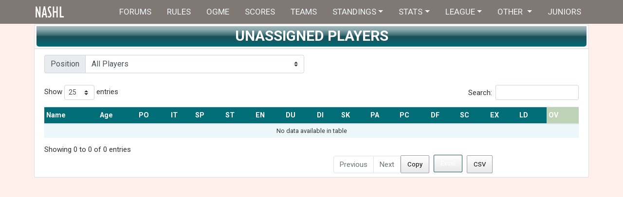

--- FILE ---
content_type: text/html; charset=UTF-8
request_url: https://nashlhockey.com/Unassigned.php
body_size: 4934
content:
<!DOCTYPE html>
<html lang="en">
<head>
  	<meta charset="UTF-8"/>
	<meta http-equiv="x-ua-compatible" content="ie=edge">
  	<meta name="viewport" content="width=device-width, initial-scale=0.85, maximum-scale=3.0, minimum-scale=0.85"/>
  	<title>NASHL</title>
	
		
<!-- bootstrap css-->
 
    <link rel="stylesheet" type="text/css" href="https://cdnjs.cloudflare.com/ajax/libs/twitter-bootstrap/4.3.1/css/bootstrap.min.css"/>
	
<!-- Jquery js -->
    <script type="text/javascript" src="https://code.jquery.com/jquery-3.3.1.min.js"></script>
    <script type="text/javascript" src="https://cdnjs.cloudflare.com/ajax/libs/popper.js/1.13.0/umd/popper.min.js"></script>
    
<!-- bootstrap js-->
     <script type="text/javascript" src="https://cdnjs.cloudflare.com/ajax/libs/twitter-bootstrap/4.3.1/js/bootstrap.min.js"></script>
    
  
    
    	<link rel="stylesheet" href="https://fonts.googleapis.com/css?family=Open+Sans:300,300i,400,600"/>
        <link rel="stylesheet" href="https://pro.fontawesome.com/releases/v5.10.0/css/all.css" integrity="sha384-AYmEC3Yw5cVb3ZcuHtOA93w35dYTsvhLPVnYs9eStHfGJvOvKxVfELGroGkvsg+p" crossorigin="anonymous"/>
    	<link rel="stylesheet" href="https://cdnjs.cloudflare.com/ajax/libs/animate.css/3.7.0/animate.css"/>
    	    	
    	<!-- Font support -->
            	<link rel="preconnect" href="https://fonts.googleapis.com">
        <link rel="preconnect" href="https://fonts.gstatic.com" crossorigin>
        <link href="https://fonts.googleapis.com/css2?family=Roboto:wght@400;500;700&display=swap" rel="stylesheet">
    	

        <!-- Jquery plugins -->
                    <script type="text/javascript" src="https://cdnjs.cloudflare.com/ajax/libs/jquery.tablesorter/2.31.1/js/jquery.tablesorter.min.js"></script>
            <script type="text/javascript" src="https://cdnjs.cloudflare.com/ajax/libs/jquery-backstretch/2.0.4/jquery.backstretch.min.js"></script>
    	    <script type="text/javascript" src="https://cdnjs.cloudflare.com/ajax/libs/waypoints/4.0.1/jquery.waypoints.min.js"></script>
        	        
         <!-- Other plugins -->
            	    <script type="text/javascript" src="https://cdnjs.cloudflare.com/ajax/libs/wow/1.1.2/wow.min.js"></script>
        	

        <!-- Datatables support -->
	<link rel="stylesheet" type="text/css" href="https://cdn.datatables.net/1.10.19/css/dataTables.bootstrap4.min.css"/>
	<link rel="stylesheet" type="text/css" href="https://cdn.datatables.net/fixedcolumns/3.2.6/css/fixedColumns.bootstrap4.min.css"/>
	<link rel="stylesheet" href="https://cdn.datatables.net/buttons/1.5.2/css/buttons.dataTables.min.css"/>
	
	<script type="text/javascript" src="https://cdn.datatables.net/1.10.19/js/jquery.dataTables.min.js"></script>
	<script type="text/javascript" src="https://cdn.datatables.net/1.10.19/js/dataTables.bootstrap4.min.js"></script>
	<script type="text/javascript" src="https://cdn.datatables.net/fixedcolumns/3.2.6/js/dataTables.fixedColumns.min.js"></script>
	
	<script type="text/javascript" src="https://cdn.datatables.net/buttons/1.5.2/js/dataTables.buttons.min.js"></script>
	<script type="text/javascript" src="https://cdn.datatables.net/buttons/1.5.2/js/buttons.html5.min.js"></script>
	<script type="text/javascript" src="https://cdn.datatables.net/buttons/1.5.2/js/buttons.print.min.js"></script>
	<script type="text/javascript" src="https://cdnjs.cloudflare.com/ajax/libs/jszip/3.1.3/jszip.min.js"></script>
	    
	<!-- Custom scripts and styling and overrides (load last)-->
	<link rel="stylesheet" href="/assets/css/style-1.css?v=1.0.0"/>
	<link rel="stylesheet" href="/assets/css/media-queries-1.css?v=1.0.0"/>
	<script type="text/javascript" src="/assets/js/scripts-1.js?v=1.0.0"></script>

	<!-- css legacy browser (IE 9+ support) polyfill for unsupported css vars -->
	<!-- 	<script type="text/javascript" src="https://cdn.jsdelivr.net/npm/css-vars-ponyfill@1"></script> -->
	<script type="text/javascript" src="https://cdnjs.cloudflare.com/ajax/libs/css-vars-ponyfill/2.4.3/css-vars-ponyfill.min.js"></script>
	
	<!-- polyfill for var support -->
	<script type="text/javascript">
	cssVars({
	  onlyLegacy: true,
      rootElement: document // default
    });
    </script>


	<!-- style overrides -->
	
<style type="text/css">

/* site color overrides. blue is default*/


:root {
   --color-primary-1: #006d77; 
   --color-primary-2: #1a535c; 
   --color-primary-3: #83c5be; 
   --color-alternate-1:#edf6f9;
   --color-alternate-2:#fce3e1; 
   --color-alternate-3:#fff0eb;

   --table-sort-asc:#798777; 
   --table-sort-desc:#BDD2B6; 

}



</style>

	<script>

		$(document).ready(function() {  
         $(function () {
             $("body").tooltip({
                 selector: '[data-toggle="tooltip"]',
                 container: 'body',
                 trigger: 'hover focus',
                 delay:{hide:0}
             });

             
         })

         $(function () {
        	   $(document).on('shown.bs.tooltip', function (e) {
        	      setTimeout(function () {
        	        $(e.target).tooltip('hide');
        	      }, 500);
        	   });
        	});
        });

	</script>

</head>

<body class="fhlElement">

 
  <!-- Top menu -->
<style>
    body.fhlElement {
    	margin-top: 49px;
    }

    #main-navbar .dropdown-menu{
        min-width: 1rem;
        float:right;
         overflow-y:auto;
         max-height: 99vh;
    }
    
    @media(max-width:768px) {
        #main-navbar .dropdown-menu{
            overflow-y:auto;
            max-height: 50vh;
        }
      
    }
    
    @media(max-height:300px) {
        #main-navbar .dropdown-menu{
            overflow-x:auto;
            max-height: 50vh;
        }
      
    }
    
    
    #main-navbar.navbar .navbar-brand{
	   background: url(/logos/logo4.png);
	   	background-repeat: no-repeat;
        background-size: contain;
        background-position: left center;
	}
    
        

</style>
<nav class="navbar navbar-dark fixed-top navbar-expand-lg navbar-no-bg scrollable" id="main-navbar"> 


		<div class="container px-0">
			<a class="navbar-brand" href=".">Home</a>

			<button class="navbar-toggler" type="button" data-toggle="collapse" data-target="#navbarNav" aria-controls="navbarNav" aria-expanded="false" aria-label="Toggle navigation">
				<span class="navbar-toggler-icon"></span>
			</button>
			<div class="collapse navbar-collapse navbar-nav-scroll" id="navbarNav">
				<ul class="navbar-nav ml-auto scrollable text-right">
					  <li class="nav-item"><a class="nav-link" href="forums">Forums</a></li>					  				
					  <li class="nav-item"><a class="nav-link" href="Rules/NASHLRules.html">Rules</a></li>					  
					      					<li class="nav-item"><a class="nav-item nav-link" href="GM/GMO4.02/">OGME</a></li>
    				  					  
					  <li class="nav-item"><a class="nav-link" href="Scores.php">Scores</a></li>
					  <!--<li class="nav-item"><a class="nav-link" href="Standings.php">Standings</a></li>-->
					  <li class="nav-item"><a class="nav-link" href="TeamRosters.php">Teams</a></li>
					  
					  <li class="dropdown">
						<a href="#" class="dropdown-toggle nav-link" data-toggle="dropdown" role="button" aria-haspopup="true" aria-expanded="false">Standings<span class="caret"></span></a>
						<ul class="dropdown-menu">
						  <li class="nav-item"><a class="nav-link-inner" href="Standings.php">Pro&nbspStandings</a></li>
						  <li class="dropdown-divider"></li>
						  <li class="nav-item"><a class="nav-link-inner" href="FarmStandings.php?s=1">Farm&nbspStandings</a></li>
						  <li class="dropdown-divider"></li>
						  <li class="nav-item"><a class="nav-link-inner" href="OverallStandings.php">Overall&nbspStandings</a></li>
						  <li class="dropdown-divider"></li>
						  <li class="nav-item"><a class="nav-link-inner" href="CareerStandings.php">Career&nbspStandings</a></li>
						</ul>
					  </li>

					  <li class="dropdown">
						<a href="#" class="dropdown-toggle nav-link" data-toggle="dropdown" role="button" aria-haspopup="true" aria-expanded="false">Stats<span class="caret"></span></a>
						<ul class="dropdown-menu">
						  <li class="nav-item"><a class="nav-link-inner" href="Stats.php">Statistics</a></li>
						  <li class="dropdown-divider"></li>
						  <li class="nav-item"><a class="nav-link-inner" href="TeamStats.php">Team&nbspStatistics</a></li>
						  <li class="dropdown-divider"></li>
						  <li class="nav-item"><a class="nav-link-inner" href="Individual.php">Individual&nbspStatistics</a></li>
						  <li class="dropdown-divider"></li>
						  <li class="nav-item"><a class="nav-link-inner" href="Leaders.php?s=1">Farm&nbspLeaders</a></li>
						  <li class="dropdown-divider"></li>
						  <li class="nav-item"><a class="nav-link-inner" href="CareerLeaders.php">Career&nbspLeaders</a></li>
						</ul>
					  </li>
					  <li class="dropdown">
						<a href="#" class="dropdown-toggle nav-link" data-toggle="dropdown" role="button" aria-haspopup="true" aria-expanded="false">League<span class="caret"></span></a>
						<ul class="dropdown-menu">
							<li class="nav-item"><a class="nav-link-inner" href="NASHLInformation.html">Ratings Info</a></li>
							<li class="dropdown-divider"></li>
							<li class="nav-item"><a class="nav-link-inner" href="NASHLFinances.html">Finance Info</a></li>
							<li class="dropdown-divider"></li>
							<li class="nav-item"><a class="nav-link-inner" href="Injury.php">Injury&nbspand&nbspSuspension</a></li>
							<li class="dropdown-divider"></li>
							<li class="nav-item"><a class="nav-link-inner" href="Schedule.php">Schedule</a></li>
							<li class="dropdown-divider"></li>
														<li class="nav-item"><a class="nav-link-inner" href="Transact.php">Transactions</a></li>
							<li class="dropdown-divider"></li>
							
							<li class="nav-item"><a class="nav-link-inner" href="Waivers.php">Waivers</a></li>
							<li class="dropdown-divider"></li>
							<li class="nav-item"><a class="nav-link-inner" href="FreeAgents.php">Free&nbspAgents</a></li>
							<li class="dropdown-divider"></li>
							<li class="nav-item"><a class="nav-link-inner" href="Unassigned.php">Unassigned&nbspPlayers</a></li>
						
							
			
						</ul>
					  </li>
					  <li class="dropdown">
						<a href="#" class="dropdown-toggle nav-link" data-toggle="dropdown" role="button" aria-haspopup="true" aria-expanded="false">Other&nbsp;<span class="caret"></span></a>
						<ul class="dropdown-menu" role="menu">
							<li class="nav-item"><a class="nav-link-inner" href="ComparePlayers.php">Compare&nbspPlayers</a></li>
							<li class="dropdown-divider"></li>
							<li class="nav-item"><a class="nav-link-inner" href="GMs.php">General&nbspManagers</a></li>
							<li class="dropdown-divider"></li>
							<li class="nav-item"><a class="nav-link-inner" href="PlayerSearch.php">Player&nbspSearch</a></li>
							<li class="dropdown-divider"></li>
							<li class="nav-item"><a class="nav-link-inner" href="SalaryCop.php">Salary&nbspCop</a></li>
						</ul>
					  </li>
					  <li class="nav-item"><a class="nav-link" href="juniors">Juniors</a></li>					  				
				</ul>
			</div>
			
		</div>
	</nav>
	

	<!-- REMOVE header-content -->
<div class="site-content top-container">




<style>

 #faTable { 
   display:none;  
 } 

</style>

	<div class = "container px-0">
		
    	<div class = "card">
    		

<div class="card-header p-1">
	<div class= "section-header logo-gradient">
         <div class="header-container">
    
    		<div class="gloss"></div>
    		<span class="header">Unassigned Players</span>
    
    	</div>
	</div>
</div>
    		<div class = "card-body p-1">
    			<div class="container">
                	
                	<div class="row py-2" id="searchFields">
    					<div class="col px-0 px-md-2 px-lg-3">
    						<!-- position -->
    						 <div class="row">
    							<div class="input-group mb-3 col-sm-6">
    								<div class="input-group-prepend">
    									<label class="input-group-text" for="positionInputField">Position</label>
    								</div>
    								<select class="custom-select" id="positionInputField">
          								<option value="">All Players</option>
    									<option value="Skaters">Skaters</option>
            							<option value="Forwards">Forwards</option>
            							<option value="C">Center</option>
            							<option value="RW">Right Wing</option>
            							<option value="LW">Left Wing</option>
            							<option value="D">Defenseman</option>
            							<option value="G">Goalies</option>
    								</select>
    							</div>
    						</div>
    					</div>
                	</div>
                	
                	<div class = "row"> 
                		<div class="col px-0 px-md-2 px-lg-3"><table id="unassigned-table" class="table table-sm table-striped nowrap show " style="width:100%"><thead>
                                            <tr>
                                                <th>Name</th>
                                                <th>Age</th>
                                    			<th>PO</th>
                                                <th>IT</th>
                                                <th>SP</th>
                                                <th>ST</th>
                                                <th>EN</th>
                                                <th>DU</th>
                                                <th>DI</th>
                                                <th>SK</th>
                                                <th>PA</th>
                                                <th>PC</th>
                                                <th>DF</th>
                                                <th>SC</th>
                                                <th>EX</th>
                                                <th>LD</th>
                                                <th>OV</th>
                
                                			</tr>
                                        </thead><tbody style="font-weight:normal"></tbody></table></div>                		
                	</div>
            	</div>
    		</div>
    	</div>
	

	
	</div>
	
	
<script>

	//needs to be set before datatable initializes
	//$("#positionInputField option[value=D]").attr('selected', 'selected');


$(function() {
	var table = $('#unassigned-table').DataTable({
		//dom: 'lftBip',
		dom:'<"row no-gutters"<"col-sm-12 col-md-4"l><"col-sm-12 col-md-8"f>><ti><"row no-gutters"<"col-sm-12 col-md-8"p><"col-sm-12 col-md-4"B>>',
		"processing":false,
		"serverSide":true,  
		"responsive": true,
		searchDelay: 500,
		scrollY:        true,
        scrollX:        true,
        scrollCollapse: false,
        fixedColumns:   {
            leftColumns: 1
        },
		"lengthMenu": [[25, 50, 100, 200, -1], [25, 50, 100, 200, "All"]],
        language: {
                    },   
		"order": [[ "16", "desc" ]],
       
        "searchCols": [
            null,
            null,
             null,          ],
    
		
		"ajax": {
			url : 'api?api=unassigned&action=find&seasonType=PLF',
				type: "GET"  
			},
            "columns": [
                    { name: "name" ,"data": "name" },
                	{ name: "age" ,"data": "age", "orderSequence": [ "desc","asc" ] },
                    { name: "position" ,"data": "position" },
                    { name: "it" ,"data": "it", "orderSequence": [ "desc","asc" ] },
                    { name: "sp" ,"data": "sp", "orderSequence": [ "desc","asc" ] },
                    { name: "st" ,"data": "st", "orderSequence": [ "desc","asc" ] },
                    { name: "en" ,"data": "en", "orderSequence": [ "desc","asc" ] },
                    { name: "du" ,"data": "du", "orderSequence": [ "desc","asc" ] },
                    { name: "di" ,"data": "di" , "orderSequence": [ "desc","asc" ]},
                    { name: "sk" ,"data": "sk" , "orderSequence": [ "desc","asc" ]},
                    { name: "pa" ,"data": "pa" , "orderSequence": [ "desc","asc" ]},
                    { name: "pc" ,"data": "pc" , "orderSequence": [ "desc","asc" ]},
                    { name: "df" ,"data": "df" , "orderSequence": [ "desc","asc" ]},
                    { name: "sc" ,"data": "sc" , "orderSequence": [ "desc","asc" ]},
                    { name: "ex" ,"data": "ex" , "orderSequence": [ "desc","asc" ] },
                    { name: "ld" ,"data": "ld" , "orderSequence": [ "desc","asc" ] },
                    { name: "ov" ,"data": "ov" , "orderSequence": [ "desc","asc" ]},

                ],
			"columnDefs":[  
				{  
// 					"targets":[0],  
// 					"orderable":false,
				},  

			],
			"initComplete": function () {
		        	
		        },
		    "buttons": [
		        	'copy',
		            {
		                extend: 'excel',
		                title: 'Unassigned',
		                className: 'btn btn-primary',
		                exportOptions: {
		                    modifier: {
		                    	order : 'current', // 'current', 'applied','index', 'original'
		                        page : 'all', // 'all', 'current'
		                        search : 'applied' // 'none', 'applied', 'removed' 
		                    }
		                }
			                
		            },
		            {
		                extend: 'csv',
		                title: 'Unassigned',
		                exportOptions: {
		                    modifier: {
		                    	order : 'current', // 'current', 'applied','index', 'original'
		                        page : 'all', // 'all', 'current'
		                        search : 'applied' // 'none', 'applied', 'removed' 
		                    }
		                }
		            }
		        ]
		            
		         
		});

        $("#positionInputField").on('change', function() {  
            var pos = $(this).val();
            if(pos == 'Skaters'){
            	table.column('position:name').search('[C]|[RW]|[LW]|[D]', true, false).draw();
            }else if(pos == 'Forwards'){
            	table.column( 'position:name' ).search('[C]|[RW]|[LW]', true, false).draw();
            }else{
            	table.column('position:name').search(pos).draw() ; 
            }    
            
        } );

	});
	

</script>



</div> <!-- end site container -->


<style>

#btn-back-to-top {
  position: fixed;
  bottom: 30px;
  right: 13px;
  display: none;
  opacity: 0.5;
  
  padding-bottom: 0px;
  padding-left: 8px;
  padding-right: 8px;
  padding-top: 0px;

}

.fhl-view-original {
    position:absolute;
     bottom:0;
     left:0;
}

.fhl-view-original>a {
   color: white;
}

.lang-select{
    position:absolute;
     bottom:0;
     right:0;

}
.lang-select>a{
     color: white;
}

</style>

<footer class="footer" id = "page-footer">
	<div class="container">
		<div class="row no-gutters">
			
			<div class="col text-center">
        		<div class="fhl-view-original">
                               	</div>
				<span>FHL TableSim 2.0</span>
				<div class="lang-select">
		
					<a href="javascript:window.location.href = addParametersToURL({'lang': 'EN'})">EN</a> 
					<span>/</span>
					<a href="javascript:window.location.href = addParametersToURL({'lang': 'FR'})">FR</a> 
				
				</div>
			</div>
		</div>
	</div>
	
    <button type="button" class="btn btn-primary btn-floating btn-lg" id="btn-back-to-top">
      		<i class="fas fa-arrow-up"></i>
    </button>
    

</footer>	

<script>

//Get the button
let backToTopButton = document.getElementById("btn-back-to-top");

window.onscroll = function () {
  scrollFunction();
};

function scrollFunction() {
  if (
    document.body.scrollTop > 200 ||
    document.documentElement.scrollTop > 200
  ) {
    //backToTopButton.style.display = "block";
    $('#btn-back-to-top').fadeIn()
  } else {
    //backToTopButton.style.display = "none";
    $('#btn-back-to-top').fadeOut()
  }
  
  
}
//button to scroll to the top of the document
backToTopButton.addEventListener("click", backToTop);

const scrollToTop = () => {
  // Let's set a variable for the number of pixels we are from the top of the document.
  const c = document.documentElement.scrollTop || document.body.scrollTop;
   
  if (c > 0) {
    window.requestAnimationFrame(scrollToTop);
    window.scrollTo(0, c - c / 10);
  }
};

function backToTop() {

  // Let's set a variable for the number of pixels we are from the top of the document.
  let c = document.documentElement.scrollTop || document.body.scrollTop;
   
  if (c > 0) {
    window.requestAnimationFrame(scrollToTop);
    window.scrollTo(0, c - c / 10);
  }
}

</script>
	
	

</body>

</html>

--- FILE ---
content_type: text/css
request_url: https://nashlhockey.com/assets/css/style-1.css?v=1.0.0
body_size: 3551
content:
:root {
	
  --color-primary-1: rgb(27, 98, 162);
  --color-primary-2: rgb(15, 40, 81);
  --color-primary-3: rgb(0, 39, 79);
  --color-alternate-1: rgb(225, 239, 255);
  --color-alternate-2: rgb(176, 214, 255); 
  --color-alternate-3: rgb(247, 251, 255); 
  
  --color-text-primary-0: #323232;
  --color-text-primary-1: white;
  --color-text-primary-2: var(--color-primary-3);
  
  --nav-link-color-main: var(--color-alternate-1);
  
  --background-primary:var(--color-alternate-3);
  --background-secondary:var(--color-alternate-1);
  --background-gradient:linear-gradient(var(--background-primary), var(--background-primary) 70%, var(--background-secondary) 100%) fixed;
  
  --table-highlight:var(--color-primary-1);
  --table-sort-asc:rgb(57, 27, 162);
  --table-sort-desc:rgb(15, 40, 81);
  --selection-border:var(--color-primary-3);
  --table-link-color:var(--color-primary-2);
   	
  --table-bg-color-1: var(--color-alternate-1);
  --table-bg-color-2: var(--color-alternate-2);
  --table-header-bg:var(--color-primary-1);
  --table-header-text:var(--color-text-primary-1);

  --header-gradient:linear-gradient(var(--color-primary-2) 0%, var(--color-primary-2) 60%, var(--color-primary-1) 100%);
  --header-gradient-webkit:-webkit-gradient(var(--color-primary-2) 0%, var(--color-primary-2) 60%, var(--color-primary-1) 100%);
  
  --team-header-background-color-1:rgba(206,220,231,1); /*grey*/
  --team-header-background-color-2:var(--color-primary-2);

  --nav-logo-url:url(../img/nav-logo.png);
 
}

/***** General style, all sections *****/

.fhlElement{  
	font-size: 15px; 
	font-family: 'Roboto','Helvetica Neue', HelveticaNeue, Helvetica, Arial, sans-serif;
	font-weight: 300; 
/* 	color: #888; */
	color: var(--color-text-primary-0);
	
}

body.fhlElement {  

	font-size: 15px; 
	font-family: 'Roboto',"Helvetica Neue", HelveticaNeue, Helvetica, Arial, sans-serif;
	font-weight: 300; 

	color: var(--color-text-primary-0);

	background: var(--background-primary);
	background: var(--background-gradient);
    
}

/*team banner and logo gradients*/
.team-header-content { 

    /* Permalink - use to edit and share this gradient: http://colorzilla.com/gradient-editor/#cedce7+9,596a72+100 */
    background: rgb(206,220,231); /* Old browsers */
    background: -moz-linear-gradient(top, var(--team-header-background-color-1) 9%, var(--team-header-background-color-2) 100%); /* FF3.6-15 */
    background: -webkit-linear-gradient(top, var(--team-header-background-color-1) 9%,var(--team-header-background-color-2) 100%); /* Chrome10-25,Safari5.1-6 */
    background: linear-gradient(to bottom, var(--team-header-background-color-1) 9%,var(--team-header-background-color-2) 100%); /* W3C, IE10+, FF16+, Chrome26+, Opera12+, Safari7+ */
	filter: progid:DXImageTransform.Microsoft.gradient( startColorstr='#cedce7', endColorstr='#596a72', GradientType=0); /* IE6-9 */

}


/*Base FHL element styling*/
.fhlElement strong { font-weight: 600; }

/*a { color: #4C96D7; text-decoration: none; transition: all .3s; }*/
.fhlElement a { text-decoration: none; transition: all .3s; } 

.fhlElement a:hover, a:focus { color: #856dc0; border: 0; text-decoration: none;   -webkit-filter: grayscale(100%);
   -moz-filter: grayscale(100%);
   filter: grayscale(100%);}

/* .fhlElement h1,h2,h3,h4,h5,h6{text-align: center; text-transform: uppercase;}  */

.fhlElement img { max-width: 100%; }

.fhlElement .medium-paragraph { font-size: 17px; line-height: 32px; }

::-moz-selection { background: #7762ac; color: #fff; text-shadow: none; }
::selection { background: #7762ac; color: #fff; text-shadow: none; }

.lien-blanc  {
font-size:10pt;
color:#ffffff;
text-decoration: none;
}
/* .lien-blanc:hover { */
/* font-size:10pt; */
/* color:#FFC741; */
/* text-decoration: none; */
/* } */
.lien-noir {
font-size:10pt;
color:#000000;
text-decoration: none;
}
.lien-noir:hover {
font-size:10pt;
color:#8B1F1C;
text-decoration: none;
}

.text-blanc {
color:#ffffff;
text-decoration: none;
}

.bold-blanc {
font-weight: bold;
color:#ffffff;
}

.fhlElement th:focus,
.fhlElement a:focus,
.fhlElement a:hover {
  outline-color: var(--selection-border); 
}

.tablesorter  th:hover{
	transition: all .3s;
	
	text-decoration: underline;
}

/*default Section header with gradient*/
.section-header {
	
	background: var(--header-gradient-webkit);
	background: var(--header-gradient);
	filter: progid:DXImageTransform.Microsoft.gradient( startColorstr='#cedce7',
		endColorstr='#596a72', GradientType=0); /* IE6-9 */
    overflow: hidden;
    width: 100%;
    float: left;

	-moz-border-radius-bottom-right: 5px;
	-webkit-border-bottom-right-radius: 5px;
	border-bottom-right-radius: 5px;
	-moz-border-radius-bottomleft: 5px;
	-webkit-border-bottom-left-radius: 5px;
	border-bottom-left-radius: 5px;
}

.square-bottom-border{
	-moz-border-radius-bottom-right: 0px;
	-webkit-border-bottom-right-radius: 0px;
	border-bottom-right-radius: 0px;
	-moz-border-radius-bottomleft: 0px;
	-webkit-border-bottom-left-radius: 0px;
	border-bottom-left-radius: 0px;
}

.section-header .header-container{ 
	background: var(--header-gradient-webkit);
    background: var(--header-gradient);
    filter: progid:DXImageTransform.Microsoft.gradient( startColorstr='#cedce7',
		endColorstr='#596a72', GradientType=0); /* IE6-9 */
    text-align: center;
} 


.section-header .gloss {
	height: 20px;
	background: linear-gradient(to bottom, rgba(255, 255, 255, 0.6) 0%,
		rgba(255, 255, 255, 0.5) 35%, rgba(255, 255, 255, 0.1) 100%);
		
}

.section-header .header {
    vertical-align: middle;
    display: flex;
    justify-content: center;
    font-size: 30px; 
    font-weight: 600; 
    color: #fff;
    text-transform: uppercase;
    text-align: center;
    margin-top:-23px;

}

/***** Main Navbar  **** */

#main-navbar.navbar {
	background: #444;
	-o-transition: all .6s; -moz-transition: all .6s; -webkit-transition: all .6s; -ms-transition: all .6s; transition: all .6s;
	-webkit-backface-visibility: hidden; 
	backface-visibility: hidden;
	padding-top: 0.25rem;
	padding-bottom: 0.25rem;
}
#main-navbar.navbar.navbar-no-bg { background: #444; background: rgba(0, 0, 0, 0.5); }

#main-navbar.navbar-dark .navbar-nav { font-size: 17px; color: #fff; text-transform: uppercase; }
#main-navbar.navbar-dark .navbar-nav .nav-link { color: #4C96D7; color: var(--nav-link-color-main); border: 0; }
#main-navbar.navbar-dark .navbar-nav .nav-link:hover { color: #fff; }
#main-navbar.navbar-dark .navbar-nav .nav-link:focus { color: #fff; outline: 0; }
#main-navbar.navbar-dark .navbar-nav .dropdown-menu .nav-item{text-align:right;}

#main-navbar.navbar-expand-lg .navbar-nav .nav-link { padding-left: 1rem; padding-right: 1rem; }

#main-navbar.navbar-dark .navbar-nav .nav-link-inner {color: #444; color: rgba(0, 0, 0, 0.8); border: 0;}
#main-navbar.navbar-dark .navbar-nav .nav-link-inner { padding-left: 1rem; padding-right: 1rem; }
#main-navbar.navbar-dark .navbar-nav .nav-link-inner { display:block; }
#main-navbar.navbar-dark .navbar-nav .nav-link-inner:hover { color: #444; }
#main-navbar.navbar-dark .navbar-nav .nav-link-inner:focus { color: #444; outline: 0;}
#main-navbar.navbar-expand-lg .navbar-nav .nav-link-inner { padding-left: 1rem; padding-right: 1rem; }

#main-navbar .navbar-brand {
	background: var(--nav-logo-url);
	background-repeat: no-repeat;
    background-position: left center;
	max-height: 35px;
	max-width: 150px;
	height: 35px;
	width: 150px;
	-webkit-background-size: contain;
    -moz-background-size: contain;
    -o-background-size: contain;
    background-size: contain;
	border: 0;
	text-indent: -99999px;
}


#main-navbar .navbar-nav ul{
 line-height:1.5;
}


/***** Top content Main page *****/

.inner-bg { padding: 200px 0; }

.top-content{
	text-align: center;
}

/***** Section 1 Main page*****/
/* .section-1 .description { margin-top: 5px; padding-bottom: 5px;} */
/* .section-1 { margin-top: 10px; background-color: #D8D8D8; border-radius:10px; } */


/***** Header style *****/
.header-content .description { margin-top: 5px; padding-bottom: 5px;}
/* .header-content { margin-top: 67px; padding-bottom:10px; background-color: #D8D8D8; border-radius:10px; } */
.header-content { margin-top: 0px; padding-bottom:0px; background-color: #D8D8D8; border-radius:10px; }


/***** Logo header *****/
.logo-header { margin-bottom: 10px; background-color: #D8D8D8; border-radius:10px; }

/***** Footer support*****/
html, body.fhlElement { height:100%; }

body.fhlElement{
    display:flex;
    flex-direction:column;
    
}

.site-content{
    flex: 1 0 auto;
}

#page-footer.footer{
    flex-shrink: 0;
    background-color: #444;
    color:white;
}

#page-footer p {
    margin-top: 0;
    margin-bottom: 0rem;
}

/***** iFrame embeds *****/
.iframe-container {
  padding-top: 0%;
}

.iframe-container iframe {
   width: 100vw;
   height: 100vh;
}

/***** Bootstrap overrides *****/

.tooltip-arrow,
.tooltip > .tooltip-inner {
	background-color: var(--color-primary-2);
	color: white;
	opacity: 1;
  filter:alpha(opacity=100);
}

.fhlElement .btn-link {
	color: var(--color-primary-1);
}

.fhlElement .nav-link {
	color: var(--color-primary-1);
}

/* .custom-select:focus { */
/*   border-color: var(--color-primary-1); */
/*    box-shadow: none; */
/* } */

textarea:focus,
input[type="text"]:focus,
input[type="password"]:focus,
input[type="datetime"]:focus,
input[type="datetime-local"]:focus,
input[type="date"]:focus,
input[type="month"]:focus,
input[type="time"]:focus,
input[type="week"]:focus,
input[type="number"]:focus,
input[type="email"]:focus,
input[type="url"]:focus,
input[type="search"]:focus,
input[type="tel"]:focus,
input[type="color"]:focus,
.custom-select:focus:focus {   
  border-color: var(--color-primary-1);
  box-shadow: 0 1px 1px rgba(0, 0, 0, 0.075) inset, 0 0 8px var(--color-primary-2);
  outline: 0 none;
}

.fhlElement .form-control:focus {
  box-shadow: none;
}

/*bootstrap pagination overrides*/
.fhlElement .page-link {
    color: var(--color-primary-1);
}

.fhlElement .page-item.active .page-link {
    z-index: 1;
    color: var(--color-text-primary-1);
    background-color: var(--color-primary-1);
    border-color: var(--color-primary-2);
}

/*bootstrap button overrides*/

.fhlElement .btn-primary{color:#fff;background-color:var(--color-primary-1);border-color:var(--color-primary-2)}

.fhlElement .btn-primary:hover{color:var(--color-primary-1);background-color:var(--color-alternate-1);border-color:var(--color-primary-2)}
.fhlElement .btn-primary:focus,.btn-primary.focus{box-shadow:0 0 0 .2rem rgba(var(--color-primary-2),0.5)}
.fhlElement .btn-primary.disabled,.btn-primary:disabled{color:#fff;background-color:var(--color-primary-1);border-color:#005a5a}
.fhlElement .btn-primary:not(:disabled):not(.disabled):active,.btn-primary:not(:disabled):not(.disabled).active,.show>.btn-primary.dropdown-toggle{color:#fff;background-color:#00b3b3;border-color:#000}
.fhlElement .btn-primary:not(:disabled):not(.disabled):active:focus,.btn-primary:not(:disabled):not(.disabled).active:focus,.show>.btn-primary.dropdown-toggle:focus{box-shadow:0 0 0 .2rem rgba(0,90,90,0.5)}


.fhlElement .btn-outline-primary{color:var(--color-primary-1);background-color:transparent;background-image:none;border-color:var(--color-primary-2)}
.fhlElement .btn-outline-primary:hover{color:#fff;background-color:var(--color-primary-1);border-color:var(--color-primary-2)}
.fhlElement .btn-outline-primary:focus,.btn-outline-primary.focus{box-shadow:0 0 0 .2rem rgba(0,128,128,0.5)}
.fhlElement .btn-outline-primary.disabled,.btn-outline-primary:disabled{color:var(--color-primary-1);background-color:transparent}
.fhlElement .btn-outline-primary:not(:disabled):not(.disabled):active,.btn-outline-primary:not(:disabled):not(.disabled).active,.show>.btn-outline-primary.dropdown-toggle{color:#fff;background-color:#009a9a;border-color:var(--color-primary-1)}
.fhlElement .btn-outline-primary:not(:disabled):not(.disabled):active:focus,.btn-outline-primary:not(:disabled):not(.disabled).active:focus,.show>.btn-outline-primary.dropdown-toggle:focus{box-shadow:0 0 0 .2rem rgba(0,128,128,0.5)}


/*bootstrap table overrides*/


div .tableau-top{
	margin-bottom:5px;
	text-transform: uppercase;
	font-size: 1.25rem;
	font-weight: 500;
	background-color:var(--color-primary-1);
	color:var(--color-text-primary-1);
	text-align: center;
	border-top-left-radius: 5px;
	border-top-right-radius: 5px;
	margin-bottom:0px;

}



.fhlElement .table{
/* 	line-height:25px; not sure why i did this here */
	white-space:nowrap;
	border-collapse: collapse;
	width: 100%;
}

.fhlElement .table-sm{
 	line-height:20px; 
 }

.fhlElement .table-sm>tfoot td,
.fhlElement .table-sm>thead th{
	line-height:25px;
}

.fhlElement .table>tbody a { 
	color: var(--table-link-color); 
 	font-weight: 500; 
}


.fhlElement .table>tfoot td,
.fhlElement .table>thead th{
    background-color:var(--table-header-bg);   
    color:#ffffff;
}

.fhlElement .table{
	color: var(--color-text-primary-0); /*table text colour*/
}

.fhlElement .table td {
	font-size: 0.8rem; /*was 12 and 13*/
	margin: 0px;
}
.fhlElement .table th {
	font-size: 0.9rem;
 	margin: 0px; 
}


.fhlElement .table-striped>tbody>tr:nth-child(odd)>td, 
.fhlElement .table-striped>tbody>tr:nth-child(odd)>th {
   background-color: var(--table-bg-color-1);
 }

.fhlElement .table-striped>tbody>tr:nth-child(even)>td, 
.fhlElement .table-striped>tbody>tr:nth-child(even)>th {
    background-color: var(--table-bg-color-2);  
 }
 
.fhlElement .table > tbody > tr.tableau-top > td {
    background-color:var(--table-header-bg);  
    color:var(--table-header-text);  
}

.fhlElement .table > tbody > tr > td > a {
   display:block; 
   width:100%;
   transition: none;
}

.fhlElement .table>tbody a:hover,
.fhlElement .table>tbody a:focus { 
    filter:none;
    text-decoration: underline;
}


.fhlElement .table.fixed-column td,
.fhlElement .table.fixed-column th {
    padding-left: 0.2rem;
	padding-right: 0.2rem;
}

.fhlElement .table.fixed-column th:first-child,
.fhlElement .table.fixed-column td:first-child {
	position: sticky;
	left: 0px;
}

.fhlElement .table.fixed-column th a
{
  color:#ffffff;
}

.fhlElement table.table-sm>thead>tr>th{
	padding-left: 0.2rem;
	padding-right: 0.2rem;
}

/* rounded table */
.fhlElement .table-rounded th:first-of-type,
.fhlElement .table-rounded-top th:first-of-type {
  border-top-left-radius: 5px;
}
.fhlElement .table-rounded th:last-of-type,
.fhlElement .table-rounded-top th:last-of-type {
  border-top-right-radius: 5px;
}
.fhlElement .table-rounded tr:last-of-type td:first-of-type,
.fhlElement .table-rounded-bottom tr:last-of-type td:first-of-type  {
  border-bottom-left-radius: 5px;
}
.fhlElement .table-rounded tr:last-of-type td:last-of-type,
.fhlElement .table-rounded-bottom tr:last-of-type td:last-of-type {
  border-bottom-right-radius: 5px;
}

.fhlElement .table-rounded-bottom>thead th{
	background:var(--table-header-bg);  
}

/* needs to be last part of rounded */
.fhlElement .table-hover>tbody>tr:hover td,
.fhlElement .table-hover>tbody>tr:hover td>a{
	  background-color: var(--table-highlight);
	  color:var(--color-text-primary-1);
}

/*table sorter*/
.tablesorter th[aria-sort="descending"]{
  background-color:var(--table-sort-desc);  
}

.tablesorter th[aria-sort="ascending"]{
  background-color:var(--table-sort-asc);  
}

.tablesorter th{
	cursor:pointer;
}

/*Datatables overrides*/
.fhlElement .dataTable > thead > tr > th[class*="sort"]:after{
    content: "" !important;
    background-color:var(--table-sort-desc);  
}
.fhlElement .dataTable > thead > tr > th[class*="sort"]:before{
    content: "" !important;
    background-color:var(--table-sort-desc);  
}

.fhlElement .dataTable th.sorting_desc{
  background-color:var(--table-sort-desc);  
}

.fhlElement .dataTable th.sorting_asc{
   background-color:var(--table-sort-asc);  
}

.fhlElement table.dataTable.table-sm>thead>tr>th{
	padding-left: 0.25rem;
	padding-right: 0.25rem;
}

/* fixes dt alignment issue with table-sm */
.fhlElement .table-sm-px tr th, .table-sm-px tr td {
	 padding: 5px;
}

/* Table hover */
.fhlElement a.info {
  position:relative;
  text-decoration: none; 
  color:white;
}
.fhlElement a:hover.info {
  text-decoration: none;
  background: none;
/*   color:#FFC741; */
}
.fhlElement a.info span {display: none;}
.fhlElement a:hover.info span {
  display: inline;
  position: fixed; 
  bottom:15px;
  left:1px;
  z-index: 20;
  background:#00A7FE;
  color: white;
  border:1px solid #000;
  text-align:center;
  font-size: 10px;
  line-height:12px;
  padding:2px 6px;
/*   width:100px; */
}

/* Other table styling*/
.fhlElement .tableau {
	border-collapse: collapse;
	width:100%;
}

.fhlElement .tableau-top td{
	font-size: 12px;
	font-weight: 400;
}






--- FILE ---
content_type: text/css
request_url: https://nashlhockey.com/assets/css/media-queries-1.css?v=1.0.0
body_size: 91
content:
/* nav queries */
@media ( min-width : 992px) {
}

@media ( min-width : 768px) and (max-width: 991px) {
	#main-navbar.navbar.navbar-no-bg {
		background: #444;
	}
	#main-navbar.navbar-expand-md .navbar-nav .nav-link {
		padding-left: 0.6rem;
		padding-right: 0.6rem;
	}
	#main-navbar .inner-bg {
		padding: 180px 0;
	}
}

@media(max-width:767px){
	
	#main-navbar.navbar.navbar-no-bg {
		background: #444;
	}
	
	#main-navbar.navbar-dark .navbar-toggler {
		border-color: #444;
	}
	
	#main-navbar.navbar-dark .navbar-toggler:focus {
		background: #333;
		outline: 0;
	}
	
	#main-navbar.navbar-expand-md .navbar-nav .nav-link {
		padding-top: 0.3rem;
		padding-bottom: 0.3rem;
	}
	
	#main-navbar .inner-bg {
		padding: 100px 0 80px 0;
	}

}
@media ( max-width : 415px) {
	h1, h2 {
		font-size: 32px;
	}
}

/* card columns front page. */
@media ( min-width : 0px) {
	#main-page-content .card-columns {
		-webkit-column-count: 1;
		-moz-column-count: 1;
		column-count: 1;
	}
}

@media ( min-width : 768px) {
	#main-page-content .card-columns {
		-webkit-column-count: 1;
		-moz-column-count: 1;
		column-count: 1;
	}
}

/* @media ( min-width : 992px) {  */
/* 	#main-page-content .card-columns { */
/* 		-webkit-column-count: 2; */
/* 		-moz-column-count: 2; */
/* 		column-count: 2; */
/* 	} */
/* } */

@media ( min-width : 1200px) {
	#main-page-content .card-columns {
		-webkit-column-count: 2;
		-moz-column-count: 2;
		column-count: 2;
	}
}

--- FILE ---
content_type: application/javascript
request_url: https://nashlhockey.com/assets/js/scripts-1.js?v=1.0.0
body_size: 1004
content:

//function scroll_to(clicked_link, nav_height) {
//	var element_class = clicked_link.attr('href').replace('#', '.');
//	var scroll_to = 0;
//	if(element_class != '.top-content') {
//		element_class += '-container';
//		scroll_to = $(element_class).offset().top - nav_height;
//	}
//	if($(window).scrollTop() != scroll_to) {
//		$('html, body').stop().animate({scrollTop: scroll_to}, 1000);
//	}
//}


jQuery(document).ready(function() {
	
    /*
        Background slideshow
    */
	if ($('.top-container').length){
		
		// $('.top-content').backstretch("assets/img/backgrounds/1.jpg");

	    /*
	     * Top container of each page. 
	     */
		$('.top-container').waypoint(function() {
			$('#main-navbar.navbar').toggleClass('navbar-no-bg');
		});
	}
   
    

	
});

function sortTable(table, col, reverse) {
    var tb = table.tBodies[0], // use `<tbody>` to ignore `<thead>` and `<tfoot>` rows
        tr = Array.prototype.slice.call(tb.rows, 0), // put rows into array
        i;
    reverse = -((+reverse) || -1);
    tr = tr.sort(function (a, b) { // sort rows
        return reverse // `-1 *` if want opposite order
            * (a.cells[col].textContent.trim() // using `.textContent.trim()` for test
                .localeCompare(b.cells[col].textContent.trim())
               );
    });
    for(i = 0; i < tr.length; ++i) tb.appendChild(tr[i]); // append each row in order
}

/*
 * 
 */
function makeSortable(table) {
    var th = table.tHead, i;
    th && (th = th.rows[0]) && (th = th.cells);
    if (th) i = th.length;
    else return; // if no `<thead>` then do nothing
    while (--i >= 0) (function (i) {
        var dir = 1; //0 for largest to smallest, 1 for smallest to largest
        th[i].addEventListener('click', function () {sortTable(table, i, (dir = 1 - dir))});
        
        //add blank link, swap text from header.
        var newLinkText = th[i].innerHTML;
        var newlink = document.createElement('a');
        newlink.setAttribute('href', '#');
        newlink.innerHTML = newLinkText;
        th[i].innerHTML = "";
        th[i].appendChild(newlink);
        
    }(i));
}

function makeAllSortable(parent) {
    parent = parent || document.body;
    var t = parent.getElementsByTagName('table'), i = t.length;
    while (--i >= 0) makeSortable(t[i]);
}

/*window.onload = function () {makeAllSortable();}; */


function makeTableSortable(tableId) {
    var t = document.getElementById(tableId);
    makeSortable(t);
}

function addParameterToURL(param, paramValue){
	var params = {};
	params[param] = paramValue;
	return addParametersToURL(params)
}

function addParametersToURL(newParams){
	var _url = window.location.href.split('?')[0];

	var params = {}
	if(document.location.search.substr(1)){
		document.location.search.substr(1).split('&').forEach(pair => {
		  [key, value] = pair.split('=')
		  params[key] = value
		});
	
	}
	
	//existing hash handling
	var hash = window.location.hash;
	
	for( var paramKey in newParams ) {
		params[paramKey] = newParams[paramKey];
	}

	for( var key in params ) {
	  var value = params[key];
	  _url += (_url.split('?')[1] ? '&':'?') + key + '=' +  value;
	}
	
	return _url + hash;
}
